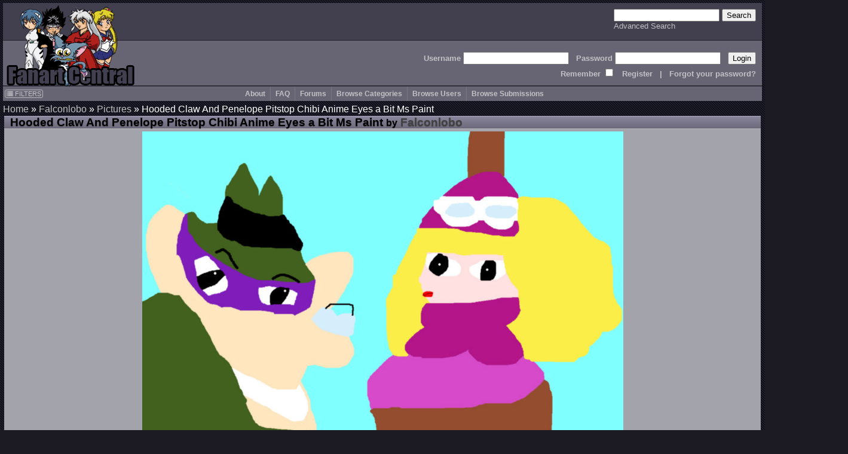

--- FILE ---
content_type: text/html; charset=UTF-8
request_url: http://www.fanart-central.net/pictures/user/Falconlobo/833006/Hooded-Claw-And-Penelope-Pitstop-Chibi-Anime-Eyes-Bit-Ms-Paint
body_size: 5800
content:
<!DOCTYPE html>
<html lang="en">
<head>
	<meta http-equiv="Content-type" content="text/html;charset=UTF-8" />
	<meta charset="UTF-8">
        <meta name="viewport" content="width=device-width, initial-scale=1">

	<link rel="stylesheet" type="text/css" href="/themes/default/css/default.css?ver=1654252338" title="Default CSS" />

	<link rel="shortcut icon" href="/themes/Silver/favicon.ico" type="image/x-icon" />
	<link rel="search" type="application/opensearchdescription+xml" 
		title="Search Fanart Central" 
		href="/search/OpenSearchDescription"
		/>

	<!--[if lt IE 9]>
	<script src="http://html5shiv.googlecode.com/svn/trunk/html5.js">
	</script>
	<![endif]-->	
	
	<meta name="description" content="Hooded Claw And Penelope Pitstop Chibi Anime Eyes a Bit Ms PaintSame Old Same Old In Peril AS Usual gave them sort of anime eyes" />	<meta name="keywords" content="Hooded Claw And Penelope Pitstop Chibi Anime Eyes a Bit Ms Paint" />	
	<link title="Comments Feed" rel="alternate" type="application/atom+xml" href="/feed/PictureComments/id/833006" />
<link rel="stylesheet" type="text/css" href="/themes/default/js/qtip2.2.1/jquery.qtip.min.css" />
<script type="text/javascript" src="//ajax.googleapis.com/ajax/libs/jquery/1.12.4/jquery.min.js"></script>
<script type="text/javascript" src="/themes/default/js/qtip2.2.1/jquery.qtip.min.js" async="async"></script>
<title>Hooded Claw And Penelope Pitstop Chibi Anime Eyes a Bit Ms Paint by Falconlobo - Fanart Central</title>
	<script type="text/javascript" src="/themes/default/js/util.js?ver=20170507"></script>
	
	<!-- jQuery UI added 2/18 for AP panel stuff
	<link rel="stylesheet" href="https://ajax.googleapis.com/ajax/libs/jqueryui/1.12.1/themes/smoothness/jquery-ui.css">
	<script src="https://ajax.googleapis.com/ajax/libs/jqueryui/1.12.1/jquery-ui.min.js"></script>
	-->
</head>
<body id="pictures_view">
<header>
        <a href="/site/index">
		<img src="/themes/Silver/images/logo.gif" border="0" alt="Logo" title="Logo" id="logo"/>
	</a>

    <div id="searchBox">
        <form action="/search/index" method="get">
		<input type="text" name="query" />
		<input type="submit" value="Search" />
	    <br />
	    <a class="navlink" href="/search/index">Advanced Search</a>        </form>
    </div>

    <div id='headerLogin'>
        <form action="/site/login" method="post">
<input type="hidden" value="d21xeUZ6UHpKYWxVTTFPRHpsZ19mdFFsRXVQYVRVWXZBu26KjDxSQyIBZ6Rn261PCFYaF48p78wBUKOxttTGzw==" name="YII_CSRF_TOKEN" />            Username <input type="text" name="LoginForm[username]" /> &nbsp; 
            Password <input type="password" name="LoginForm[password]" /> &nbsp; 
            <input type="submit" value="Login" />
	    <br />
                Remember <input type="checkbox" value="1" name="LoginForm[rememberMe]" style="background: #676573;" /> 
                &nbsp; <a class='navlink' href="/users/create">Register</a> &nbsp; 
                | &nbsp; <a class='navlink' href="/users/LostPassword">Forgot your password?</a>
        </form>
    </div>
</header>

<nav id="mainmenu">
	<input id="menuToggleCheckbox" type="checkbox" />
	<label for="menuToggleCheckbox" id="menuToggle">&#8801;<span>MENU</span></label>
	<div id="filtersButton"><a onClick="ths = $(this); jQuery(&#039;#FilterBox&#039;).css({top: ths.offset().top, left: ths.offset().left + ths.outerWidth() + 10}); jQuery(&#039;#FilterBox&#039;).toggle(500); return false;" href="#"><i class="fa fa-list"></i> FILTERS</a></div><aside class="box lvl1" id="FilterBox">
<h2 class="titleSemantic">Filters</h2><div class="boxheader">
<div class="boxtitle">Filters <a style="float: right;" href="#" onClick="jQuery('#FilterBox').toggle(500); return false;">X</a></div>
</div>
<div class="boxbody">
<form action="/pictures/user/Falconlobo/833006/Hooded-Claw-And-Penelope-Pitstop-Chibi-Anime-Eyes-Bit-Ms-Paint" method="post">
<input type="hidden" value="d21xeUZ6UHpKYWxVTTFPRHpsZ19mdFFsRXVQYVRVWXZBu26KjDxSQyIBZ6Rn261PCFYaF48p78wBUKOxttTGzw==" name="YII_CSRF_TOKEN" /><div class='filter_div rating_nudity'>
		                <label for='rating_nudity'><span style='font-size: 75%'>Show</span> Nudity <span class='rating lvl2' title=''>N</span></label><select class="ratingListBox" name="rating_nudity" id="rating_nudity">
<option value="0">None</option>
<option value="1" selected="selected">Mild Nudity</option>
<option value="2">Moderate Nudity</option>
<option value="3">Explicit Nudity</option>
</select></div><div class='filter_div rating_violence'>
		                <label for='rating_violence'><span style='font-size: 75%'>Show</span> Violence <span class='rating lvl2' title=''>V</span></label><select class="ratingListBox" name="rating_violence" id="rating_violence">
<option value="0">None</option>
<option value="1" selected="selected">Comic or Mild Violence</option>
<option value="2">Moderate Violence</option>
<option value="3">Explicit or Graphic Violence</option>
</select></div><div class='filter_div rating_profanity'>
		                <label for='rating_profanity'><span style='font-size: 75%'>Show</span> Profanity <span class='rating lvl2' title=''>L</span></label><select class="ratingListBox" name="rating_profanity" id="rating_profanity">
<option value="0">None</option>
<option value="1" selected="selected">Mild Profanity</option>
<option value="2">Moderate Profanity</option>
<option value="3">Proliferous or Severe Profanity</option>
</select></div><div class='filter_div rating_racism'>
		                <label for='rating_racism'><span style='font-size: 75%'>Show</span> Racism <span class='rating lvl2' title=''>R</span></label><select class="ratingListBox" name="rating_racism" id="rating_racism">
<option value="0">None</option>
<option value="1" selected="selected">Mild Racist themes or content</option>
<option value="2">Racist themes or content</option>
<option value="3">Strong racist themes or content</option>
</select></div><div class='filter_div rating_sex'>
		                <label for='rating_sex'><span style='font-size: 75%'>Show</span> Sexual content <span class='rating lvl2' title=''>Sx</span></label><select class="ratingListBox" name="rating_sex" id="rating_sex">
<option value="0">None</option>
<option value="1" selected="selected">Mild suggestive content</option>
<option value="2">Moderate suggestive or sexual content</option>
<option value="3">Explicit or adult sexual content</option>
</select></div><div class='filter_div rating_spoilers'>
		                <label for='rating_spoilers'><span style='font-size: 75%'>Show</span> Spoiler Warning <span class='rating lvl2' title=''>Sp</span></label><select class="ratingListBox" name="rating_spoilers" id="rating_spoilers">
<option value="0">None</option>
<option value="1" selected="selected">Mild Spoiler Warning</option>
<option value="2">Moderate Spoiler Warning</option>
<option value="3">Major Spoiler Warning</option>
</select></div><div class='filter_div rating_yaoi'>
		                <label for='rating_yaoi'><span style='font-size: 75%'>Show</span> Shonen-ai / Yaoi <span class='rating lvl2' title='Shonen-ai (male homosexual) context'>♂♂</span></label><input type="hidden" value="0" name="rating_yaoi" /><input class="ratingCheckbox" checked="checked" type="checkbox" value="1" name="rating_yaoi" id="rating_yaoi" /></div><div class='filter_div rating_yuri'>
		                <label for='rating_yuri'><span style='font-size: 75%'>Show</span> Shoujo-ai / Yuri <span class='rating lvl2' title='Shoujo-ai (female homosexual) context'>♀♀</span></label><input type="hidden" value="0" name="rating_yuri" /><input class="ratingCheckbox" checked="checked" type="checkbox" value="1" name="rating_yuri" id="rating_yuri" /></div><br /><div class='filter_div filter_media'><label for="filter_media">Limit Media to</label><select name="filter_media" id="filter_media">
<option value="A" selected="selected">All</option>
<optgroup label="Traditional media">
<optgroup label=".. Drawings">
<option value="1">Charcoal</option>
<option value="2">Colored Pencil / Crayon</option>
<option value="3">Ink or markers</option>
<option value="4">Oil pastels</option>
<option value="5">Graphite pencil</option>
<option value="6">Other drawing</option>
</optgroup>
<optgroup label=".. Paintings">
<option value="11">Airbrush</option>
<option value="12">Acrylics</option>
<option value="13">Oils</option>
<option value="14">Watercolor</option>
<option value="15">Other painting</option>
</optgroup>
<optgroup label=".. Crafts / Physical art">
<option value="21">Plushies</option>
<option value="22">Sculpture</option>
<option value="23">Other crafts</option>
</optgroup>
</optgroup>
<optgroup label="Digital media (CG)">
<option value="31">3D modelling</option>
<option value="33">Digital drawing or painting</option>
<option value="36">MS Paint</option>
<option value="32">Oekaki</option>
<option value="34">Pixel art</option>
<option value="35">Other digital art</option>
</optgroup>
<option value="0">Unspecified</option>
</select></div><div class='filter_div filter_order'><label for="filter_order">Sort By</label><select name="filter_order" id="filter_order">
<option value="date_new" selected="selected">Date Submitted (Newest)</option>
<option value="date_old">Date Submitted (Oldest)</option>
<option value="update_new">Date updated (Newest)</option>
<option value="update_old">Date updated (Oldest)</option>
<option value="a-z">Title A-z</option>
<option value="z-a">Title z-A</option>
<option value="views most">Views (most first)</option>
<option value="rating highest">rating (highest first)</option>
<option value="comments most">Comments (most first)</option>
<option value="faves most">Faves (most first)</option>
<option value="popularity most">Popularity (highest first)</option>
</select></div><div class='filter_div filter_type'><label for="filter_type">Limit Pictures to</label><select name="filter_type" id="filter_type">
<option value="0" selected="selected">All</option>
<option value="1">Regular Pictures</option>
<option value="2">Flash Submissions</option>
</select></div><input type="submit" name="yt1" value="Apply" id="yt1" /><input onClick="jQuery(&#039;#FilterBox&#039;).toggle(500);" name="yt2" type="button" value="Close" /></form></div>
</aside><ul id="yw1">
<li><a href="/site/about">About</a></li>
<li><a href="http://forums.fanart-central.net/viewforum.php?f=34">FAQ</a></li>
<li><a href="http://forums.fanart-central.net/">Forums</a></li>
<li><a href="/category/browse">Browse Categories</a></li>
<li><a href="/users/byletter">Browse Users</a></li>
<li onclick=";" style="cursor: pointer"><a>Browse Submissions</a>
<ul>
<li><a href="/pictures/featured">Featured Submissions</a></li>
<li><a href="/pictures/recent">Recent Submissions</a></li>
<li><a href="/pictures/popular">Popular Submissions</a></li>
<li><a href="/pictures/random">Random Submissions</a></li>
</ul>
</li>
</ul></nav>
<main>
<h1 class="titleSemantic">Hooded Claw And Penelope Pitstop Chibi Anime Eyes a Bit Ms Paint</h1>	
<div class="container" id="page">
	<div class="breadcrumbs">
<a href="/">Home</a> &raquo; <a href="/user/Falconlobo/profile">Falconlobo</a> &raquo; <a href="/pictures/user/Falconlobo">Pictures</a> &raquo; <span>Hooded Claw And Penelope Pitstop Chibi Anime Eyes a Bit Ms Paint</span></div><!-- breadcrumbs -->

	
	<section class="box lvl1" id="picBox">
<h2 class="titleSemantic">Hooded Claw And Penelope Pitstop Chibi Anime Eyes a Bit Ms Paint</h2><div class="boxheader">
<div class="boxtitle"><span class="imageTitle">Hooded Claw And Penelope Pitstop Chibi Anime Eyes a Bit Ms Paint</span> <small>by</small> <a href="/user/Falconlobo/profile">Falconlobo</a> </div>
</div>
<div class="boxbody">
<img width="805" height="1000" class="center" src="http://pictures.fanart-central.net/f/Falconlobo/833006/Falconlobo-833006-Hooded_Claw_And_Penelope_Pitstop_Chibi_Anime_Eyes_Bit_Ms_Paint.png" alt="Hooded Claw And Penelope Pitstop Chibi Anime Eyes a Bit Ms Paint by Falconlobo" /></div>
<div class="boxfooter">    <a class="linkButton picButton" onClick="$(&quot;#ReportDialog&quot;).dialog(&quot;open&quot;); return false;" href="#"><i class="fa fa-flag" title="REPORT PICTURE"></i> REPORT</a> </div>
</section><section class="box lvl1" id="descriptionBox">
<h2 class="titleSemantic">Description</h2><div class="boxheader">
<div class="boxtitle">Description</div>
</div>
<div class="boxbody">
<a href="/user/Falconlobo/profile"><img style="float: left" title="Falconlobo" src="http://fanart-central.net/avatars/50550.jpg" alt="Falconlobo" /></a><div class='picDescript'>Hooded Claw And Penelope Pitstop Chibi Anime Eyes a Bit Ms Paint<br />
<br />
Same Old Same Old In Peril AS Usual gave them sort of anime eyes</div></div>
</section><section class="box lvl1" id="pictureGeneralInfoBox">
<h2 class="titleSemantic">General Info</h2><div class="boxheader">
<div class="boxtitle">General Info</div>
</div>
<div class="boxbody">
<div id="favoritesDialog">
</div><div class='column'>
			<span class='label'>Ratings</span>
			<div class='ratings_box'>None</div>
			<br>
				
			<span class='label'>Category</span>
			<span class="categoryBreadcrumbs">
<a href="/categories/2/Cartoons/pictures">Cartoons</a> &raquo; <a href="/categories/2986/Cartoons/--Hanna-Barbera-Cartoons/pictures">- Hanna-Barbera Cartoons</a></span>
			<br>		
				
			<span class='label'>Date Submitted</span>
			<time datetime='2013-06-18T00:16:04-07:00'>June 18, 2013, 12:16:04 AM</time>
			<br>
				
			<span class='label'>Views</span>
			499
			<br>
				
			<span class='label'><a href="#" id="yt0">Favorites...</a></span>
			0
			<br>
				
			<span class='label'>Vote Score</span>
			0
			<br>
		</div>
		<div class='column'>
			<span class='label'>Comments</span>
			0
			<br>
			
			<span class='label'>Media</span>
			MS Paint
			<br>
			
			<span class='label'>Time Taken</span>
			50 Minutes Or More Or Less I Forget
			<br>
			
			<span class='label'>Reference</span>
			none
			<br>
		<div class='tagsLine'><span class='label'>Tags </span><div class='tagsContainer'><span class="tag">
<a rel="tag" class="tagLink" href="/pictures/tagged/anime">anime</a>
</span>
<span class="tag">
<a rel="tag" class="tagLink" href="/pictures/tagged/bit">bit</a>
</span>
<span class="tag">
<a rel="tag" class="tagLink" href="/pictures/tagged/chibi">chibi</a>
</span>
<span class="tag">
<a rel="tag" class="tagLink" href="/pictures/tagged/claw">claw</a>
</span>
<span class="tag">
<a rel="tag" class="tagLink" href="/pictures/tagged/eyes">eyes</a>
</span>
<span class="tag">
<a rel="tag" class="tagLink" href="/pictures/tagged/hooded">hooded</a>
</span>
<span class="tag">
<a rel="tag" class="tagLink" href="/pictures/tagged/ms">ms</a>
</span>
<span class="tag">
<a rel="tag" class="tagLink" href="/pictures/tagged/paint">paint</a>
</span>
<span class="tag">
<a rel="tag" class="tagLink" href="/pictures/tagged/penelope">penelope</a>
</span>
<span class="tag">
<a rel="tag" class="tagLink" href="/pictures/tagged/pitstop">pitstop</a>
</span>
</div></div></div></div>
</section><section class="box lvl1" id="comments_box">
<h2 class="titleSemantic">Comments</h2><div class="boxheader">
<div class="boxtitle">Comments (0) <div class="boxlinks"><a class="feedLink fa fa-rss" href="/feed/PictureComments/id/833006"></a></div></div>
</div>
<div class="boxbody">
<p>You are not authorized to comment here. Your must be registered and logged in to comment</p></div>
<div class="commentsFooter"></div>
</section>
</div><!-- page -->
</main>
	
<footer id="footer">
	﻿<section class="box lvl1" id="yw2">
<div class="boxbody">
Site Copyright © 2002-2026 All Rights Reserved<br />
Art and stories Copyright their artists/writers<br />
Series & Characters Copyright their respective creators/studios
<br /><!-- IPv6-test.com button BEGIN -->
<a href='http://ipv6-test.com/validate.php?url=referer'>
	<img src='/themes/default/images/button-ipv6-80x15.png' alt='ipv6 ready' title='ipv6 ready' border='0' />
</a>
<!-- IPv6-test.com button END --></div>
</section>
<script>
  (function(i,s,o,g,r,a,m){i['GoogleAnalyticsObject']=r;i[r]=i[r]||function(){
  (i[r].q=i[r].q||[]).push(arguments)},i[r].l=1*new Date();a=s.createElement(o),
  m=s.getElementsByTagName(o)[0];a.async=1;a.src=g;m.parentNode.insertBefore(a,m)
  })(window,document,'script','//www.google-analytics.com/analytics.js','ga');

  ga('create', 'UA-620339-1', 'auto');
  ga('send', 'pageview');

</script></footer>
<script type="text/javascript" src="//ajax.googleapis.com/ajax/libs/jqueryui/1.12.1/jquery-ui.min.js"></script>
<script type="text/javascript">
/*<![CDATA[*/
document.write('<img src="/site/setSize?size=' + detectResolution() + '" width=0 height=0 id=detectRes>');
jQuery(function($) {
jQuery('body').on('click','#yt0',function(){jQuery.ajax({'success':function(data) { $("#favoritesDialog").html(data).dialog("open"); return false; },'url':'\x2Fpictures\x2Ffans\x3Fpid\x3D833006','cache':false});return false;});
jQuery('#favoritesDialog').dialog({'title':'Fans\x20of\x20\x22Hooded\x20Claw\x20And\x20Penelope\x20Pitstop\x20Chibi\x20Anime\x20Eyes\x20a\x20Bit\x20Ms\x20Paint\x22','autoOpen':false,'width':'50\x25','height':$(window).height() / 2,'resizable':false});
jQuery('body').on('click','#yt1',function(){jQuery.ajax({'success':function() {location.reload();},'type':'POST','url':'\x2Fsite\x2Ffilters','cache':false,'data':jQuery(this).parents("form").serialize()});return false;});
});
jQuery(window).on('load',function() {
jQuery("#license").qtip({'content':'Default\x20automatic\x20international\x20copyright.\x20\x3Cbr\x20\x2F\x3E\x0A\x3Cbr\x20\x2F\x3E\x0AMore\x20Information\x3A\x20http\x3A\x2F\x2Fen.wikipedia.org\x2Fwiki\x2FBerne_Convention_for_the_Protection_of_Literary_and_Artistic_Works','show':{'delay':50},'position':{'my':'top\x20center','at':'bottom\x20center'},'hide':{'delay':250,'fixed':true},'style':{'classes':'qtip\x2Dlight','tip':'top\x20center'}});
});
/*]]>*/
</script>
</body>
</html>

--- FILE ---
content_type: text/css
request_url: http://www.fanart-central.net/themes/default/css/base.css
body_size: 7173
content:
@import url("https://maxcdn.bootstrapcdn.com/font-awesome/4.4.0/css/font-awesome.min.css");
a {
	text-decoration: none;
}

img {
        border:0px;
}

table {
	width: 100%;
	border: 0;
}

header, section, footer, aside, nav, main, article, figure {
	display: block; 
}

/* h1.boxTitleSemantic, h2.boxTitleSemantic, h3.boxTitleSemantic, h4.boxTitleSemantic { 
.boxTitleSemantic {
	margin:0;
	padding:0;
	border:0;
	outline:0;
	font-size:100%;
	vertical-align:inherit;
	background:transparent;
	display: inline;
	font-weight: inherit;
}
*/

.ui-dialog {
	border: 1px solid black;
	box-shadow: 0px 0px 5px 5px rgba(0,0,0,0.5), 5px 5px 5px 5px rgba(0,0,0,0.5);
	z-index: 5;
}

.boxlinks {
	float: right;
}

.boxheader ul.tabs {
	margin: 0;
	padding: 0;
	font-size: 0;
}

.boxtab {
	list-style: none;
	margin: 0;
	display: inline;
	text-shadow: none;
	font: bold 14px "Arial", sans-serif;

}

.boxtab a{
	margin-right: -5px;
	padding: 0 4px;	
	display: inline-block;
	height: 20px;
}

.boxtab.active a {
	height: 20px;
	margin-top: 0px;
}

/* Dialog close button */
.ui-icon { width: 16px; height: 16px; background-image:url(http://ajax.googleapis.com/ajax/libs/jqueryui/1.10.3/themes/ui-lightness/images/ui-icons_222222_256x240.png);}
.ui-icon{display:block;text-indent:-99999px;overflow:hidden;background-repeat:no-repeat;}
.ui-icon-closethick{background-position:-96px -128px;}
.ui-dialog .ui-dialog-titlebar {padding: .4em 1em; position: relative;}
.ui-dialog .ui-dialog-titlebar-close{position:absolute;right:.3em;top:50%;width:19px;margin:-10px 0 0 0;padding:1px;height:18px;}
.ui-dialog .ui-dialog-titlebar-close:hover,.ui-dialog .ui-dialog-titlebar-close:focus{padding:0;}
.ui-state-hover{border:1px solid #999;background:#dadada url(ui-bg_glass_75_dadada_1x400.png) 50% 50% repeat-x;font-weight:normal;color:#212121;}

.ui-dialog-titlebar,
.boxheader,
.ui-dialog-buttonpane, 
.boxfooter,
.commentsFooter {
	padding-left: 10px;
	padding-right: 10px;
	min-height: 20px;
	overflow:  hidden;
	font-weight: bold;
	font-size: 14pt;
	font-family: "Arial",sans-serif;
}

.boxfooter {
        text-align: right;
}

.commentBody,
.newsBody {
	padding-left: 75px !important;
	min-height: 80px;
	unicode-bidi: isolate;
	overflow: auto;
}

.commentIP {
	font-size: smaller;
	font-weight: normal;
	margin: 5px;
}

#searchBox {
	position: absolute; 
	right: 15px; 
	top: 15px;

}

#headerWelcome {
	float: left; 
	margin: 16px 10px;
}

#headerLogin {
        color: #C2C1C6;
        position: absolute; 
        right: 15px; 
        top: 85px; 
        font-weight: bold;
	text-align: right;
	line-height: 2em;
}

#headerText{
        position: absolute; 
        top: 75px;
	right: 10px;
	color: #C2C1C6;
        text-align: Right;  
        font-weight: bold;
}

body > footer {
	font-size: 0.8em;
	text-align: center;
}






.nav ul {
	margin: 0;
	padding: 0;
	list-style: none;
}

.nav ul li {
	display: block;
	position: relative;
	float: left;
	border-right: 1px solid #797782;
}

.nav ul li:last-child {
	border-right: none;
}

.nav li ul { 
	display: block;
	max-height: 0;
	overflow: hidden;
	position: absolute;
}

.nav ul li a {
	color: #C2C1C6;
	display: block;
	text-decoration: none;
	white-space: nowrap;
	text-align: left;
	padding: 3px 6px 3px 6px;
}

.nav ul li span {
	padding: 3px 6px 3px 6px;
	display: block;
}

.nav li:hover span {
	background: #7C7A89;
	color: white;
}

.nav li:hover a + ul,
.nav li a:hover + ul
{
	position: absolute;
	z-index: 2000;
	transition: max-height .2s ease-in-out;
	max-height: 100px;	
}

.nav li:hover li {
	float: none;
	border-right: none;
}

.nav li:hover ul {
	/*  background: #676573;
	  color: white; */
}

.nav li:hover > a {
	/*  background: #7C7A89;
	  color: white; */
	display: block;
}

.nav li:hover li a:hover {
	/*  background: #7C7A89;
	  color: white; */
}


#mainmenu {
	text-align: center;
}
#mainmenu ul {
	list-style: none;
	font-size: 0;
	margin: 0;
	position: relative;
}
#mainmenu ul li {
	display: inline-block;
	overflow: visible;
}
#mainmenu ul li:hover > ul {
	display: block;
	transition: max-height .2s ease-in-out;
	max-height: 200px;	
}
#mainmenu ul li,
#mainmenu ul li a {
	font-size:12px;
	font-weight:bold;
	text-decoration:none;
}
#mainmenu ul li {
	padding:5px 8px;
	cursor: pointer;
}
#mainmenu ul li:last-child {
	border-right: none;
}	

#mainmenu ul li:hover, 
#mainmenu ul li:hover > a,
#mainmenu ul li.active,
#mainmenu ul li.active > a{
	text-decoration:none;
}
#mainmenu ul li ul {
/*	display: none;	*/
	position: absolute;
	height: auto;
	padding: 0px;
	margin-top: 5px;
	margin-left: -8px;
	overflow: hidden;
	max-height: 0;
}
#mainmenu ul li ul li {
	text-align: left;
	padding: 8px 8px;
}
#mainmenu ul li ul li{
	clear: left;
	float: left;
	display: block;
	width: 100%;
}


/* Not sure if these are used anywhere */
div.flash-error, 
div.flash-notice, 
div.flash-success {
	padding:.8em;
	margin-bottom:1em;
	border:2px solid #ddd;
}
div.flash-error {
	background:#FBE3E4;
	color:#8a1f11;
	border-color:#FBC2C4;
}
div.flash-notice {
	background:#FFF6BF;
	color:#514721;
	border-color:#FFD324;
}
div.flash-success {
	background:#E6EFC2;
	color:#264409;
	border-color:#C6D880;
}
div.flash-error a {
	color:#8a1f11;
}
div.flash-notice a {
	color:#514721;
}
div.flash-success a {
	color:#264409;
}


#filtersButton {
	float: left; 
	padding: 5px;
	z-index: 10;
	position: absolute;
	margin-top: 4px;
}

#FilterBox {
	display: none;
	z-index: 1900;
	top: 100px;
	left: 50px;
	position: absolute;
	text-align: left;
}
#FilterBox .boxbody {
	border-left: 1px solid black;
	border-right: 1px solid black;
	border-bottom: 1px solid black;
}

#FilterBox .boxheader {
	border-left: 1px solid black;
	border-right: 1px solid black;
	border-top: 1px solid black;
}

#FilterBox .filter_div {
	clear: both;
}
#FilterBox .filter_div label,
div.form label {
	width: 190px;
	text-align: right;
	display: block;
	float: left;
	margin-right: 10px;
	font-weight: bold;
}
div.form label {
	width: 200px;
}

div.rightlabels label
{
	display: inline;
	font-weight: normal;
	margin-right: 0;
	text-align: left;
	width: auto;
	float: none;
}

div.form .radioButtonGroup {
	display: inline-block;
	font-weight: normal;
}
div.form .radioButtonGroup label {
        float: none;
        display: inline;
}

div.form .note
{
	font-style: italic;
}
div.form span.required
{
	color: red;
}
div.form div.error label,
div.form label.error,
div.form span.error
{
	color: #C00;
}
div.form div.error input,
div.form div.error textarea,
div.form div.error select,
div.form input.error,
div.form textarea.error,
div.form select.error
{
	background: #FEE;
	border-color: #C00;
}
div.form div.success input,
div.form div.success textarea,
div.form div.success select,
div.form input.success,
div.form textarea.success,
div.form select.success
{
	background: #E6EFC2;
	border-color: #C6D880;
}
div.form .errorSummary
{
	border: 2px solid #C00;
	padding: 7px 7px 12px 7px;
	margin: 0 0 20px 0;
	background: #FEE;
	font-size: 0.9em;
}
div.form .errorMessage
{
	color: red;
	font-size: 0.9em;
}
div.form .errorSummary p
{
	margin: 0;
	padding: 5px;
}
div.form .errorSummary ul
{
	margin: 0;
	padding: 0 0 0 20px;
}
div.form .hint
{
	margin: 0;
	padding: 0;
	color: darkblue;
}
div.form .row
{
	margin: 5px 0;
}
div.form .sectionDivider {
	border-bottom: 2px double gray; 
	text-align: center; 
	font-weight:bold;
	margin-top: 1em;
}
div.form .buttons, 
div.form .hint, 
div.form .errorMessage
{
	clear: left;
	padding-left: 185px;
}

.breadcrumbs {
	color: white;
	font-size: larger;
}
.breadcrumbs a:link,
.breadcrumbs a:visited {
	color: silver;
}
.breadcrumbs a:hover {
        color: #FFF
}

#voteBox {
	text-align: center;
	margin-top: 5px;
	font-weight: bold;
}

.browseCategoriesDiv ul {
	list-style-type: disc; 
	margin-left: 15px;
}

div.blogPostListItem {
	margin: 10px;
}

div.thumbTitle {
	display: inline-block;
}

.galleryViewTable {
	text-align: center;
}

.galleryViewTable .thumb_square,
.thumbSpacer {
        vertical-align: top;
	padding: 5px;
}
.miniGalleryView .thumb_square {
	margin-bottom: 25px;
}
.miniGalleryView .galleryHeader {
	display: none;
}
.list-view .summary {
	margin: 0 0 5px 0;
	text-align: right;
	float: right;
}
.list-view .pager {
	margin: 0 0 0 0;
	text-align: left;
	float: left;
	font-weight:bold;
	font-size: 125%;
	color: white;
}
.datePager {
	float: left; 
	margin-top: 5px;
}
.list-view div.galleryHeader,
.list-view div.galleryFooter {
	color: white;
	padding-top: 3px;
}
.list-view div.galleryFooter {
	margin-top: -5px;
	border-top: 1px solid #85848D;
}
/* Clear fix */
.list-view div.galleryHeader:after,
.list-view div.galleryFooter:after {
	content: ".";
	visibility: hidden;
	display: block;
	height: 0;
	clear: both;
}
.list-view span.empty {
	display: block;
	margin: 2px;
}

.storyRow {
	margin: 2px;
	padding: 0;
}
ul.yiiPager {
	font-size:11px;
	border:0;
	margin:0;
	padding:0;
	line-height:100%;
	display:inline;
}
ul.yiiPager li {
	display:inline;
}
ul.yiiPager a:link,
ul.yiiPager a:visited {
	font-weight:bold;
	padding:1px 0.25em;
	text-decoration:none;
	color: white;
	font-size: 125%;
}
ul.yiiPager .page a {
	font-weight:normal;
}
ul.yiiPager a:hover {
	font-weight: bold;
}
ul.yiiPager .selected a {
	color: white;
	font-weight:bold;
}
ul.yiiPager .hidden a {
	display: none;
	color:#AAAAAA;
}
/* Hide first and last buttons by default. */
ul.yiiPager .first,
ul.yiiPager .last {
	display:none;
}
.pending-table .items {
	width: auto;
}

.pending-table .items td, 
.pending-table .items th{
	padding: 8px;
}
.ratingListBox {
	min-width: 250px
}
div.storyRow {
	position: relative;
	margin-bottom: 5px;
}
div.storyRow div.titlebar {
	font-weight: bold; 
	font-size: 150%; 
	padding: 3px;
}
div.storyRow span.label {
	font-weight: bold;
	width: 100px;
	display: inline-block;
}
div.storyRow span.indent {
	margin-left: 45px;
}
div.storyRow .col1 img {
	padding-top: 5px;
}
.commentButtons {
	float: right; 
}
#reply_template {
	display: none; 
	margin-top: 5px;
}
table.story {
	min-height: 150px;
}
table.story tr td.storyInfo {
	width: 540px;
	line-height:140%;
	vertical-align: top;
}
table.story tr td.storyDescript {
	line-height:150%;
	padding: 8px; 
	padding-bottom: 4em;
	vertical-align: top;
}
td.storyDescript div.storyVote {
	position:absolute; 
	bottom:8px;
}
td.storyDescript div.storyCategoryRating {
	position:absolute; 
	bottom:8px; 
	right: 10px; 
	text-align: right
}
td.storyDescript div.storyRead {
	padding-top: 2em;
}
td.storyInfo > div {
	float: left; 
	padding: 10px;
}
td.storyInfo div.col1 {
	width: 115px; 
}
td.storyInfo div.col2 {
	width: 190px; 
}
td.storyInfo div.col3 {
	width: 170px; 
}

.fans_faves {
	text-align: center;
}
.fans_faves a {
	overflow: hidden; 
	padding: 5px;
	margin: 2px; 
	display: inline-block; 
	text-align: center; 
}

.faveAvatar {
	width: 66px; 
	height: 66px; 
	margin: 2px; 
	display: inline-block; 
	text-align: center;
}
.faveAvatar img {
	vertical-align: middle;
}
#faveUsersBox,
#fanUsersBox {
	text-align: center;
}

body.mceContentBody { 
   background: #000 !important; 
   color:#FFF;
}

span.tag {
	padding-right: 10px;
}
a.tag_remove {
	display: none;
/*	position: absolute;
	padding: 5px 5px 10px 0;*/
        vertical-align: super;
        font-size: 12px;
}

a.tag_remove:hover,
span.tag:hover a.tag_remove{
	display: inline;
}
.hierListDescript {
	max-width: 40%; 
	top:0; 
	right:0; 
	display:inline;
	background-color: white;
}
a.avatar {
	margin-left: -70px; 
	position: absolute;
}
.editorContainer {
	display: inline-block; 
	min-width:50%
}
.submissionPolicy {
	width: 1000px;
	max-width: 90%; 
	margin: 0 auto;
	margin-left: 200px !important;
	margin-bottom: 25px !important;
}
.submissionPolicy iframe {
	width: 100%; 
	border: 1px solid black; 
	background: white;
	height: 13em;
}
.searchOptions {
	display: none; 
	border: 1px solid black; 
	margin-left: 50px; 
	padding: 5px;
}
.blogAvatar {
	display:inline-block; 
	width:80px;
}
.blogInfo {
	display:inline-block;
}
.blogBody {
	padding: 1.0em;
}
.userRow {
	margin-bottom: 15px;
}
.userRow .avatar {
	width: 70px; 
	float: left
}
.userRow .username {
	width: 200px; 
	float: left;
}
.userRow .count {
	width: 100px; 
	float: left;
}
.layoutTable {
	border-collapse: collapse;
	border-spacing: 0;
	width: 100%;
}
.layoutTable tr, .layoutTable td {
	margin: 0;
	padding: 0;
	border: 0;
	vertical-align: top; 
}
#profileAvatar {
	float: left; 
	margin: 1em;
}
#profileText {
	max-height: 400px; 
	overflow: auto;
}
.clearfix:after, .boxbody:after {
  content: "";
  display: table;
  clear: both;
}
.flattr_button {
	margin-top: 5px;
	text-align: center;
}
.picDescript {
	margin-left: 70px; 
	min-height: 64px;
}
#addUserToFavoritesDialog {
	display: none;
}
#filtersButton,
a.moreLink,
a.linkButton,
.feedLink {
  display: inline-block;
  border: 1px solid #B7B6BB;
  padding: 0 2px;
}
a.feedLink,
a.pdfLink {
	font-family: FontAwesome;
	font-size: 14px;
	font-weight: normal;
}
.feedLink:link, 
.feedLink:visited {
	color: orange;
}
.feedLink:hover {
	color: #daa520;
	background: #7C7A89;
}
a.pdfLink {
	vertical-align: top;
}
.ratings_box  {
	cursor: pointer;
	width: 100%;
	min-height: 23px;
	max-height: 23px;
	overflow: hidden;
	display: inline-block;
}

.rating {
	font-weight: 200;
	border-radius: 4px;
	margin: 0 1px 1px 0;
	font-family: "Lucida Sans Unicode", "Lucida Grande", Tahoma, Geneva, sans-serif;
	text-align: center;
	min-width: 20px;
	display: inline-block;	
}
.ratings_box > .rating {
	min-width: 10px;
}
.ratings_box > .featured {
	font-weight: 200;
	font-family: "Lucida Sans Unicode", "Lucida Grande", Tahoma, Geneva, sans-serif;
	font-size: larger;
	color: yellow;
}
.rating.lvl1 {
	color: #ccc;
}
.rating.lvl2 {
	/* color: #daa520; */
	color: #FCA404;
}
.rating.lvl3 {
	color: red;
}
.voteBox i {
	font-size: 1.5em;
}

.voteBox .fa-thumbs-up {
	color: green;
}

.voteBox .fa-thumbs-down {
	color: red;
}


.tabContainer > ul.tabs {
	padding: 2px 0;
	margin: 0;
	margin-top: 15px;
	margin-bottom: 1px;
	margin-bottom: 3px;
	font: bold 14px Verdana, sans-serif;
	
	/* margin-left: 15px; */
	margin-left: 3px;
}
.tabContainer > ul.tabs li {
	list-style: none;
	margin: 0;
	display: inline;
}
.tabContainer > ul.tabs a {
	border-radius: 30px 30px 0px 0px;
	padding: 5px 4em 2px;
	margin: 0 0 0 0;
	font: bold 12px Verdana;
	background: #7C7A89;	
	text-decoration: none;
	white-space: nowrap;
}
.tabContainer > ul.tabs a:link,
.tabContainer > ul.tabs a:visited {
	color: black;
}
.tabContainer > ul.tabs a:hover {
	color: #000;
	background: #DDDDDD;
}
.tabContainer > ul.tabs a.active {
	background: #a3a3ab;	
	/* border-bottom: 1px solid black; */
}
.tabContainer div.view {
	/* padding: 8px; */
	margin: 0;
	border-top: 1px solid #85848D;
}
.tabContainer div.view .empty {
	min-height: 100px;
	margin-top: 20px;
	padding: 5px;
	display: block;
}


#profileView,
#searchView,
.miniTabContainer div.view {
	margin-top: -4px;
}

.miniTabContainer {
	margin-top: 15px;
	border: 0;
	padding: 0;
}

.miniTabContainer div.view {
	border-top: 0;
}

.miniGalleryView .galleryViewTable {
	/* padding: 0px; */
}

.galleryViewTable {
	border-spacing: 0px 5px;
	border: 0;
	padding: 0px;

	display: flex;
	justify-content: space-around;
	flex-wrap: wrap;
}

div.thumbTitle {
	height: 2.5em;
}

img.thumb {
    border: 1px solid #a3a3ab;
    position:relative;
    box-shadow: 0px 0px 10px rgba(0, 0, 0, 0.80);
    -moz-box-shadow: 0px 0px 10px rgba(0, 0, 0, 0.80);
    -webkit-box-shadow: 0px 0px 10px rgba(0, 0, 0, 0.80);
}


#subCategorySelect {
	color: white;
}

.boxheader a img, 
.boxfooter a img {
	margin: 4px -6px 3px 9px;
}

.boxbody,
.thumbTitle {
	unicode-bidi: isolate;
}

.titleSemantic {
	display: none;
}

img.center {
    display: block;
    margin-left: auto;
    margin-right: auto;
}

.center {
	text-align: center;
}

.calendar {
}

.calendar .all_link td {
	padding-bottom: 13px;
}

.calendar th {
    border-bottom:1px dashed #000;
    text-align:center;
    font-weight:bold;
    padding:1.0em
}
.calendar td {
    border:none;
    text-align:center;
    padding:0.5em
}
td.today {
    font-weight:bold
}

/***************
 * Browse Cats *
 ***************/
.browseCategoriesDiv > ul > li > a {
	width: 300px;
	display: inline-block;
	margin: 0;
	padding: 7px 25px;
}

#category_browse .browseCategoriesDiv.buttonsDisabled:hover:after {content: "Click on sub-category to see submissions or clear search field to enable section expand buttons";}
#category_browse .visible:hover:after {content: 'Click on category title to see all submissions, or "expand section" for more specific sub-categories.';}
#category_browse .visible.catOpen:hover:after {display: none;}
#searchFieldContainer:hover:after {content: 'Text typed here will expand/show any matching sub-categories';}

.thumb {
	background-position: center center; 
	background-size: cover;
	background-repeat: no-repeat;
	border: 0;
	width: 200px;
	height: 200px;
	display: block;
	transition: all .1s linear;
}
.thumb_square, 
.thumbSpacer {
	width: 200px;
}

/*
.thumb_square2 {
	transition: all .1s linear !important;
}

.thumb_square2:hover {
	padding: 30px !important;
	transition: all .1s linear !important;
}
*/
.thumb:hover {
	position: relative;
	background-size: initial;
	padding: 50px; 
	margin: -50px; 
	z-index: 10;
	box-shadow: 10px 10px 15px 0px rgba(0, 0, 0, 0.5);
	transition: all .1s linear;
}

#comments_box {
	max-width: 90vw; /* Fallback of 90% should prevent it from stretching too badly on stuff that doens't support calc() */
	max-width: calc(100vw - 250px - 20px); /* Needs to be overridden in other layouts to factor in additional padding. 250 = right bar. 20=other padding */
}

#users_index div.items img:nth-of-type(1) { 
	max-width: 100px;
	max-height: 138px;
}

.tabbedMiniGallery .boxbody {
	overflow: visible;
}

#watchlistDialog.ui-dialog-content {  
	overflow: auto;  
}

#watchlistDialog.ui-dialog-content input[type="checkbox" ] { 
	position: relative; 
}

#profileView {
    margin-right: 250px;
}

/* Profile Layout */
#profileLeftCol {
    float: left;
    width: 100%;
}

#profileRightCol {
    float: right;
    margin-right: -250px;
    width: 250px;
}

/* Clearfix */
#profileView:after {
    content: "";
    display: table;
    clear: both;
}

/* IE10+ CSS styles 
@media all and (-ms-high-contrast: none), (-ms-high-contrast: active) {  
    .thumbSpacer {
        display: none;
    }
}
 */
 
#resize_message {
    text-align: center;
}

#menuToggle {
    display: none; /*Only for mobile. Hide this on regular site*/
}

#menuToggleCheckbox  {
    display: none;
}
div.sublessIcon {
    width: 13px;
    height: 13px;
    margin-bottom: -2px;
    background: url(../images/SublessIcon.svg) no-repeat;
    background-size: 13px 13px;
    display: inline-block;
}

.bold {
    font-weight: bold !important;
}

#pictureGeneralInfoBox div.column {
	line-height: 1.5;
	float: left;
	width: 50%;
	min-width: 400px;
}
#pictureGeneralInfoBox span.label {
	font-weight: bold;
	width: 150px;
	display: inline-block;
	color: #707070;
}
#errorBox .boxbody {
	overflow-x: scroll;
}
.tagsLine {
	white-space: nowrap;
}
.tagsLine label {
	vertical-align: top;
}
.tagsContainer {
    display: inline-block;
    white-space: normal;
    margin-right: 200px;	
}
#ReportDialog {
    display: none;
}

/*-ratings tooltip-*/
.filter_div:hover:after, #page .boxtab.active a:hover:after, .item_level_1:hover:after, 
#searchFieldContainer:hover:after, #category_browse .browseCategoriesDiv.buttonsDisabled:hover:after, 
#sublessBtnLogin:hover:after, .edit_tags_div:hover:after {
    background: #6A484F;
    border-radius: 3px;
    border-top: 1.25px solid pink;
    color: pink;
    content: "Select content type from dropdowns and check boxes to allow. Leave blank to block.";
    font-size: 18px;
    text-align: center;
    white-space: normal;
    bottom: 0;
    left: 0;
    padding: 3px 5px;
    position: fixed;
    z-index: 1000001;
    width: 100%;
    height: 35px;	
}
.edit_tags_div:hover:after {
    content: "Comma separated list, one word per tag. use_underscore if you need multiple words for a single tag.";
}
#page .boxtab.active a:hover:after {content: 'Click on "MORE" button (far right), to expand this section.';}
#category_browse .browseCategoriesDiv.buttonsDisabled:hover:after {
	content: "Click on sub-category to see submissions or clear search field to enable section expand buttons";
}
.item_level_1:hover:after {
	content: 'Click on category title to see all submissions, or "expand section" for more specific sub-categories.';
} 
#searchFieldContainer:hover:after {
	content: 'Text typed here will expand/show any matching sub-categories';
}
#sublessBtnLogin:hover:after {
	content: "Subless lets you support artists.";
}

#searchFieldContainer {
	display: block; 
	margin: 10px 0 10px 90px;
}

#category_browse #searchField {
	width: 300px;
	height: 30px;
	padding: 3px 10px;	
}

#category_browse #clearSearch {
	height: 30px;
	box-sizing: content-box;
	padding: 3px 10px;
	margin: 0;
	vertical-align: initial;
	box-shadow: 0 0 12px -1px pink;
}

@media only screen and (max-width: 640px)
{
    table.story tr td.storyInfo {
	width: auto;
    }
}